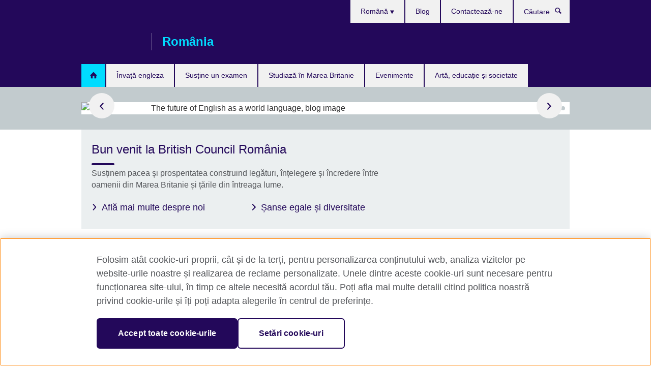

--- FILE ---
content_type: text/html; charset=utf-8
request_url: https://www.britishcouncil.ro/
body_size: 11472
content:
<!DOCTYPE html>
<html lang="ro"
      dir="ltr"
      class="ltr">
<head>
  <!--[if IE]><![endif]-->
<meta http-equiv="Content-Type" content="text/html; charset=utf-8" />
<script> dataLayer = [{"pageTitle":"Bun venit la British Council Rom\u00e2nia","pageCategory":"homepage_endeavour"}] </script>
<!-- OneTrust Cookies Consent Notice start -->
    <script>window.dataLayer = window.dataLayer || []; function gtag(){dataLayer.push(arguments);} gtag("set", "developer_id.dNzMyY2", true); gtag("consent", "default", {"analytics_storage": "denied"}); gtag("consent", "default", {"ad_storage": "denied"}); gtag("consent", "default", {"ad_personalization": "denied"}); gtag("consent", "default", {"ad_user_data": "denied"});</script>
	<script src="https://cdn.cookielaw.org/scripttemplates/otSDKStub.js" data-document-language="true"
	type="text/javascript" charset="UTF-8" data-domain-script="f412405d-87aa-459f-9460-0492b71a2e9f"></script>
	<script type="text/javascript">
	function OptanonWrapper() { }
	</script><!-- OneTrust Cookies Consent Notice end --><!-- Google Tag Manager -->
<script>
  (function (w,d,s,l,i) {
w[l] = w[l]||[];w[l].push({'gtm.start':new Date().getTime(),event:'gtm.js'});var f = d.getElementsByTagName(s)[0],j = d.createElement(s),dl = l != 'dataLayer' ? '&l=' + l : '';j.async = true;j.src = '//www.googletagmanager.com/gtm.js?id=' + i + dl;f.parentNode.insertBefore(j,f);})(window,document,'script','dataLayer','GTM-7RKV');
</script>
<!-- End Google Tag Manager -->
<meta name="WT.sp" content="Romania" />
<link href="https://www.britishcouncil.ro" rel="alternate"  hreflang="x-default" /><link href="https://www.britishcouncil.ro/" rel="alternate" hreflang="ro-RO" />
<link href="https://www.britishcouncil.ro/en" rel="alternate" hreflang="en-RO" />
<meta property="og:image" content="https://www.britishcouncil.ro/profiles/solas2/themes/solas_ui/images/desktop/britishcouncil_indigo_logo.jpg" />
<link rel="shortcut icon" href="https://www.britishcouncil.ro/profiles/solas2/themes/solas_ui/favicon.ico" type="image/vnd.microsoft.icon" />
<script type="application/ld+json">
{
  "@context": "http://schema.org",
  "@type": "WebSite",
  "url": "https://www.britishcouncil.ro",
  "potentialAction": {
    "@type": "SearchAction",
    "target": "https://www.britishcouncil.ro/search?search_api_views_fulltext={search_term_string}",
    "query-input": "required name=search_term_string"
  }
}
</script>
<meta name="description" content="Susținem pacea și prosperitatea construind legături, înțelegere și încredere între oamenii din Marea Britanie și țările din întreaga lume." />
<link rel="canonical" href="https://www.britishcouncil.ro/" />
<meta name="twitter:dnt" content="on" />
  <title>British Council România | România</title>
  <meta http-equiv="X-UA-Compatible" content="IE=edge">
  <meta name="HandheldFriendly" content="True">
  <meta name="MobileOptimized" content="320">
  <meta name="viewport" content="width=device-width, initial-scale=1.0">
  <!-- iOS -->
  <link rel="apple-touch-icon" sizes="76x76"
        href="/profiles/solas2/themes/solas_ui/favicons/touch-icon-ipad.png">
  <link rel="apple-touch-icon" sizes="180x180"
        href="/profiles/solas2/themes/solas_ui/favicons/apple-touch-icon.png">
  <!-- Safari -->
  <link rel="mask-icon" color="#23085a"
        href="/profiles/solas2/themes/solas_ui/favicons/safari-pinned-tab.svg">
  <!-- Android -->
  <link rel="shortcut icon" sizes="192x192"
        href="/profiles/solas2/themes/solas_ui/favicons/android-chrome-192x192.png">
  <!-- Microsoft -->
  <meta name="msapplication-TileColor" content="#23085a">
  <meta name="msapplication-config" content="/favicons/browserconfig.xml">
  <meta name="theme-color" content="#ffffff">
  <meta http-equiv="cleartype" content="on">
  <link type="text/css" rel="stylesheet" href="/sites/default/files/advagg_css/css__gUwrWmDSCYDpNT-ZgT90lg3qnBO5bhMRTuszI3FZdGE__NddIO3YqwbFuLJ1SpObv95pgccLJqWX0xe4khRt6KhE__7blEPA2_iTtJ5tcYqyp-9xmSzXzRKJYTgj4kZz_honQ.css" media="all" />
<link type="text/css" rel="stylesheet" href="https://sui.britishcouncil.org/2.1.0/css/bc-theme.css" media="all" />
<link type="text/css" rel="stylesheet" href="/sites/default/files/advagg_css/css__pGG4SjOJMU4nfRzysF9zZPAiLrvZJl0pDmRaZEP-p-Y__m2NYe4a2WSWn9MM6RH7Kp-UwYy77SXWee72AS7OzFW0__7blEPA2_iTtJ5tcYqyp-9xmSzXzRKJYTgj4kZz_honQ.css" media="all" />
  <script src="/sites/default/files/advagg_js/js__XKqiBvZcB9K0EtZgl_-1bz5LyPEH_u8ah8XcuScspq8__2YujpmtfV0cviqjpUJ84wujhW7ha_JqiXl85CalCQYI__7blEPA2_iTtJ5tcYqyp-9xmSzXzRKJYTgj4kZz_honQ.js"></script>
<script src="/sites/default/files/advagg_js/js__YT6D1B_BKxvm6JCH_t9sZNI5L6yITa_DlU5QcSlOkAU__OXobH7d1IP1o3WABlniIrU_-pcJacVSIPUv9bpD-6pQ__7blEPA2_iTtJ5tcYqyp-9xmSzXzRKJYTgj4kZz_honQ.js"></script>
<script src="/sites/default/files/advagg_js/js__M7e6Ey_aUcI73wypDYkhHVl87sFZzDDYq_haqtRJfnE__jCDCpE6OeR7H4TS9az9610UGeYXO0_I5IvdZRsNNrUg__7blEPA2_iTtJ5tcYqyp-9xmSzXzRKJYTgj4kZz_honQ.js"></script>
<script src="/sites/default/files/advagg_js/js__Zjs4pLU8OetTC2j2GyhhD-R_B8f2j__y0fifmfuR-VQ__aOomushtaaIDbf9eT8HOLX_fAPguOuv0HnX23Xi3ekg__7blEPA2_iTtJ5tcYqyp-9xmSzXzRKJYTgj4kZz_honQ.js"></script>
<script>
<!--//--><![CDATA[//><!--
jQuery.extend(Drupal.settings, {"basePath":"\/","pathPrefix":"","setHasJsCookie":0,"ajaxPageState":{"theme":"solas_ui","theme_token":"GBcW_FWqt_fBKocvB1m0O3mqmdY5QAArD7ACUan3org","css":{"modules\/system\/system.base.css":1,"modules\/field\/theme\/field.css":1,"profiles\/solas2\/modules\/contrib\/gathercontent\/css\/gathercontent_style.css":1,"modules\/node\/node.css":1,"profiles\/solas2\/modules\/contrib\/relation_add\/relation_add.css":1,"profiles\/solas2\/modules\/custom\/webtrends_simple\/webtrends_data_display\/css\/webtrends_data_display.css":1,"profiles\/solas2\/modules\/contrib\/views\/css\/views.css":1,"https:\/\/sui.britishcouncil.org\/2.1.0\/css\/bc-theme.css":1,"profiles\/solas2\/modules\/contrib\/ctools\/css\/ctools.css":1,"profiles\/solas2\/modules\/custom\/solas_admin\/solas_admin_menu\/solas_admin_menu.css":1,"modules\/locale\/locale.css":1,"profiles\/solas2\/modules\/custom\/solas_homepage\/solas_ct_homepage_endeavour\/solas_ct_homepage_endeavour.css":1,"profiles\/solas2\/themes\/solas_ui\/css\/solas-ui-overrides.css":1,"profiles\/solas2\/themes\/solas_ui\/css\/solas-ui-widgets.css":1,"profiles\/solas2\/themes\/solas_ui\/css\/solas-ui-admin.css":1,"profiles\/solas2\/themes\/solas_ui\/css\/solas-ui-integration.css":1},"js":{"https:\/\/sui.britishcouncil.org\/2.1.0\/scripts\/main.js":1,"profiles\/solas2\/themes\/solas_ui\/js\/init.js":1,"profiles\/solas2\/themes\/solas_ui\/js\/ajax.js":1,"profiles\/solas2\/themes\/solas_ui\/js\/listings.js":1,"profiles\/solas2\/themes\/solas_ui\/js\/filters.js":1,"profiles\/solas2\/themes\/solas_ui\/js\/forms.js":1,"profiles\/solas2\/themes\/solas_ui\/js\/maps.js":1,"profiles\/solas2\/themes\/solas_ui\/js\/bookeo.js":1,"profiles\/solas2\/themes\/solas_ui\/js\/icon-insertion.js":1,"profiles\/solas2\/themes\/solas_ui\/js\/libs\/jquery.validate.min.js":1,"profiles\/solas2\/themes\/solas_ui\/js\/menus.js":1,"profiles\/solas2\/themes\/bootstrap\/js\/bootstrap.js":1,"profiles\/solas2\/modules\/contrib\/jquery_update\/replace\/jquery\/1.8\/jquery.min.js":1,"misc\/jquery-extend-3.4.0.js":1,"misc\/jquery-html-prefilter-3.5.0-backport.js":1,"misc\/jquery.once.js":1,"misc\/drupal.js":1,"misc\/form-single-submit.js":1,"profiles\/solas2\/modules\/contrib\/entityreference\/js\/entityreference.js":1,"profiles\/solas2\/modules\/features\/solas_ct_event\/js\/solas_ct_event.js":1,"profiles\/solas2\/modules\/custom\/solas_field_formatters\/solas_ff_exams_widget\/js\/solas_ff_exams_widget.js":1,"profiles\/solas2\/modules\/custom\/webtrends_simple\/webtrends_data_display\/js\/webtrends_data_display.js":1,"public:\/\/languages\/ro_gEOp02lB6qr7Kc0DHetmEEqhRP4NKzTV7XXNBTrUMhg.js":1}},"better_exposed_filters":{"views":{"solas_news_alerts":{"displays":{"news_alert":{"filters":[]}}},"promos_test_revs":{"displays":{"block":{"filters":[]}}},"promo_sbar_revs":{"displays":{"block":{"filters":[]}}}}},"addSuiIcons":{"accessibility_text":"Opens in a new tab or window."},"urlIsAjaxTrusted":{"\/search":true},"googleMapsApi":{"key":"AIzaSyCaot_vEl5pGDJ35FbtR19srhUErCdgR9k"},"isFront":true,"solas_ct_webform":{"serverMaxFileSize":67108864,"currentTheme":"solas_ui"},"password":{"strengthTitle":"Password compliance:"},"type":"setting","bootstrap":{"anchorsFix":"0","anchorsSmoothScrolling":"0","formHasError":1,"popoverEnabled":"0","popoverOptions":{"animation":1,"html":0,"placement":"right","selector":"","trigger":"click","triggerAutoclose":1,"title":"","content":"","delay":0,"container":"body"},"tooltipEnabled":"0","tooltipOptions":{"animation":1,"html":0,"placement":"auto left","selector":"","trigger":"hover focus","delay":0,"container":"body"}}});
//--><!]]>
</script>

<script>(window.BOOMR_mq=window.BOOMR_mq||[]).push(["addVar",{"rua.upush":"false","rua.cpush":"false","rua.upre":"false","rua.cpre":"false","rua.uprl":"false","rua.cprl":"false","rua.cprf":"false","rua.trans":"","rua.cook":"false","rua.ims":"false","rua.ufprl":"false","rua.cfprl":"false","rua.isuxp":"false","rua.texp":"norulematch","rua.ceh":"false","rua.ueh":"false","rua.ieh.st":"0"}]);</script>
                              <script>!function(e){var n="https://s.go-mpulse.net/boomerang/";if("False"=="True")e.BOOMR_config=e.BOOMR_config||{},e.BOOMR_config.PageParams=e.BOOMR_config.PageParams||{},e.BOOMR_config.PageParams.pci=!0,n="https://s2.go-mpulse.net/boomerang/";if(window.BOOMR_API_key="GFYB7-E28QN-UXTEV-T9AT2-PFUUJ",function(){function e(){if(!o){var e=document.createElement("script");e.id="boomr-scr-as",e.src=window.BOOMR.url,e.async=!0,i.parentNode.appendChild(e),o=!0}}function t(e){o=!0;var n,t,a,r,d=document,O=window;if(window.BOOMR.snippetMethod=e?"if":"i",t=function(e,n){var t=d.createElement("script");t.id=n||"boomr-if-as",t.src=window.BOOMR.url,BOOMR_lstart=(new Date).getTime(),e=e||d.body,e.appendChild(t)},!window.addEventListener&&window.attachEvent&&navigator.userAgent.match(/MSIE [67]\./))return window.BOOMR.snippetMethod="s",void t(i.parentNode,"boomr-async");a=document.createElement("IFRAME"),a.src="about:blank",a.title="",a.role="presentation",a.loading="eager",r=(a.frameElement||a).style,r.width=0,r.height=0,r.border=0,r.display="none",i.parentNode.appendChild(a);try{O=a.contentWindow,d=O.document.open()}catch(_){n=document.domain,a.src="javascript:var d=document.open();d.domain='"+n+"';void(0);",O=a.contentWindow,d=O.document.open()}if(n)d._boomrl=function(){this.domain=n,t()},d.write("<bo"+"dy onload='document._boomrl();'>");else if(O._boomrl=function(){t()},O.addEventListener)O.addEventListener("load",O._boomrl,!1);else if(O.attachEvent)O.attachEvent("onload",O._boomrl);d.close()}function a(e){window.BOOMR_onload=e&&e.timeStamp||(new Date).getTime()}if(!window.BOOMR||!window.BOOMR.version&&!window.BOOMR.snippetExecuted){window.BOOMR=window.BOOMR||{},window.BOOMR.snippetStart=(new Date).getTime(),window.BOOMR.snippetExecuted=!0,window.BOOMR.snippetVersion=12,window.BOOMR.url=n+"GFYB7-E28QN-UXTEV-T9AT2-PFUUJ";var i=document.currentScript||document.getElementsByTagName("script")[0],o=!1,r=document.createElement("link");if(r.relList&&"function"==typeof r.relList.supports&&r.relList.supports("preload")&&"as"in r)window.BOOMR.snippetMethod="p",r.href=window.BOOMR.url,r.rel="preload",r.as="script",r.addEventListener("load",e),r.addEventListener("error",function(){t(!0)}),setTimeout(function(){if(!o)t(!0)},3e3),BOOMR_lstart=(new Date).getTime(),i.parentNode.appendChild(r);else t(!1);if(window.addEventListener)window.addEventListener("load",a,!1);else if(window.attachEvent)window.attachEvent("onload",a)}}(),"".length>0)if(e&&"performance"in e&&e.performance&&"function"==typeof e.performance.setResourceTimingBufferSize)e.performance.setResourceTimingBufferSize();!function(){if(BOOMR=e.BOOMR||{},BOOMR.plugins=BOOMR.plugins||{},!BOOMR.plugins.AK){var n=""=="true"?1:0,t="",a="amjgznyx36k5s2lpenbq-f-d890ebdae-clientnsv4-s.akamaihd.net",i="false"=="true"?2:1,o={"ak.v":"39","ak.cp":"35045","ak.ai":parseInt("251977",10),"ak.ol":"0","ak.cr":9,"ak.ipv":4,"ak.proto":"h2","ak.rid":"1184058b","ak.r":35374,"ak.a2":n,"ak.m":"","ak.n":"essl","ak.bpcip":"3.18.108.0","ak.cport":52178,"ak.gh":"23.223.149.213","ak.quicv":"","ak.tlsv":"tls1.3","ak.0rtt":"","ak.0rtt.ed":"","ak.csrc":"-","ak.acc":"","ak.t":"1768891203","ak.ak":"hOBiQwZUYzCg5VSAfCLimQ==MwNXqmc2koza0M+tjl2CHz9bSZXmVnz5JcPPnasCxVfyPDXP1+ZKrfrDlzL0SYgAmDJFDcqPfvmbN5pDyof6UOVMExAeWdgvPINFS5dnf1qedAAuWte3q7vtHZ10YuSW4Pl/Z13JlzYZtb3P7/0vgMKDo5K8qQ1JTAYcPxH2u+om6Q7bjIPAjey/zSYGFdGBH/CLxDKZa4LC/+H4SFkHmQpvg1wvbFjmo69pXZBizbWRFLppb/7vW3/xCzvcOiAGsCZDZD7z9rcFZjjs47BEWbBbBp2YfsX6zdY+LRaD2pCfgW6r9VKTAGcAlxWO6YHsab8Sdgv0bIxWST1p4uoysiIsZlcOjjq8y4xilmsUdtbijnsR9kICgyGxjbLX4H7Tng80TJBwSzfCgQs/5u88aQBpow+y0yV8PM2SHNomkMk=","ak.pv":"653","ak.dpoabenc":"","ak.tf":i};if(""!==t)o["ak.ruds"]=t;var r={i:!1,av:function(n){var t="http.initiator";if(n&&(!n[t]||"spa_hard"===n[t]))o["ak.feo"]=void 0!==e.aFeoApplied?1:0,BOOMR.addVar(o)},rv:function(){var e=["ak.bpcip","ak.cport","ak.cr","ak.csrc","ak.gh","ak.ipv","ak.m","ak.n","ak.ol","ak.proto","ak.quicv","ak.tlsv","ak.0rtt","ak.0rtt.ed","ak.r","ak.acc","ak.t","ak.tf"];BOOMR.removeVar(e)}};BOOMR.plugins.AK={akVars:o,akDNSPreFetchDomain:a,init:function(){if(!r.i){var e=BOOMR.subscribe;e("before_beacon",r.av,null,null),e("onbeacon",r.rv,null,null),r.i=!0}return this},is_complete:function(){return!0}}}}()}(window);</script></head>
<body
  class="front page-node-11415 node-type-homepage-endeavour i18n-ro" >
  <!-- Google Tag Manager -->
<noscript>
<iframe src="//www.googletagmanager.com/ns.html?id=GTM-7RKV&pageTitle=Bun%20venit%20la%20British%20Council%20Rom%C3%A2nia&pageCategory=homepage_endeavour" height="0" width="0" style="display:none;visibility:hidden"></iframe>
</noscript>
<!-- End Google Tag Manager -->
  <div id="skip-link">
    <a href="#main-content"
       class="element-invisible element-focusable">Skip to main content</a>
  </div>

<header role="banner" class="navbar bc-navbar-default bc-navbar-has-support-area">
  <div class="container">
    <h2 class="navbar-header">
      <div class="navbar-brand">
                  <a class="bc-brand-logo"
             href="/">British Council România</a>
                                          <span class="bc-brand-slogan">România</span>
              </div>
    </h2>

          <div class="bc-btn-navbar-group" role="group" aria-label="navbar-group">
        <button type="button" class="btn btn-default bc-menu-toggle" data-target=".mega-menu .navbar-nav">
          Meniu          <div class="menu-icon">
            <span></span>
            <span></span>
            <span></span>
            <span></span>
          </div>
        </button>
      </div>
    
          <nav role="navigation" class="mega-menu">
                  <ul class="nav navbar-nav bc-primary-nav bc-navbar-nav-has-home-icon"><li class="first leaf active"><a href="/" title="" class="active">Acasă</a></li>
<li class="expanded"><a href="/engleza">Învață engleza</a><ul class="dropdown-menu"><li class="first collapsed"><a href="/engleza/copii">Engleza pentru copii și adolescenți</a></li>
<li class="collapsed"><a href="/engleza/adulti">Engleza pentru adulți</a></li>
<li class="last leaf"><a href="/engleza/corporate-training">Soluții pentru engleză în mediul corporativ</a></li>
</ul></li>
<li class="expanded"><a href="/examene">Susține un examen</a><ul class="dropdown-menu"><li class="first collapsed"><a href="/examene/ielts">Susţine testul IELTS la British Council</a></li>
<li class="leaf"><a href="/examene/ielts/vize-imigrare-mare-britanie">Testele IELTS for UK Visa and Immigration</a></li>
<li class="collapsed"><a href="/examene/aptis">Aptis ESOL</a></li>
<li class="collapsed"><a href="/examene/cambridge">Cambridge English</a></li>
<li class="collapsed"><a href="/examene/profesionale-universitate">Examene profesionale și universitare</a></li>
<li class="collapsed"><a href="/examene/de-ce-examen">De ce să susții un examen la British Council?</a></li>
<li class="last collapsed"><a href="/examene/scoli-institutii">Informații pentru școli și alte instituții educaționale</a></li>
</ul></li>
<li class="expanded"><a href="/studii-marea-britanie">Studiază în Marea Britanie</a><ul class="dropdown-menu"><li class="first leaf"><a href="/studii-marea-britanie/de-ce">De ce să studiezi în Marea Britanie?</a></li>
<li class="leaf"><a href="/studii-marea-britanie/burse-surse-finantare" title="Burse de studiu și surse de finanțare">Burse și alte surse de finanțare</a></li>
<li class="leaf"><a href="/studii-marea-britanie/targ-study-uk-meet-universities">Evenimente și webinarii Study UK</a></li>
<li class="leaf"><a href="/studii-marea-britanie/calificare-marea-britanie">Studiază în România pentru o diplomă britanică</a></li>
<li class="leaf"><a href="/studii-marea-britanie/certificare">Serviciul de certificare</a></li>
<li class="last leaf"><a href="/studii-marea-britanie/dezvoltare-profesionala-agenti" title="Dezvoltare profesională pentru agenți">Dezvoltare profesională pentru agenți</a></li>
</ul></li>
<li class="leaf"><a href="/evenimente">Evenimente</a></li>
<li class="last expanded"><a href="/programe">Artă, educație și societate</a><ul class="dropdown-menu"><li class="first collapsed"><a href="/programe/arta">Proiecte în domeniul artei</a></li>
<li class="collapsed"><a href="/programe/educatie">Proiecte în domeniul educației</a></li>
<li class="last collapsed"><a href="/programe/societate">Proiecte cu impact în societate</a></li>
</ul></li>
</ul>                          <ul class="bc-navbar-support">
                          <li class="hidden-xs hidden-sm">
                <nav>
                  
  <div class="sr-only">Selectează limba</div>

<ul class="nav navbar-nav bc-navbar-lang-switcher">
  <li class="dropdown">
    <a href="#" class="bc-dropdown-toggle">
      Română      <svg class="bc-svg bc-svg-down-dir" aria-hidden="true">
  <use xlink:href="#icon-down-dir"></use>
</svg>
    </a>
    <div class="item-list"><ul class="dropdown-menu"><li class="list-item-class active first"><a href="/" class="active">Română</a></li>
<li class="list-item-class last"><a href="/en">English</a></li>
</ul></div>  </li>
</ul>
                </nav>
              </li>
                                                  <li>
                <nav>
                  <ul class="nav navbar-nav"><li class="first leaf"><a href="/blog" title="">Blog</a></li>
<li class="last leaf"><a href="/despre-noi/contact" title="">Contactează-ne</a></li>
</ul>                </nav>
              </li>
                                      <li>
                <a data-target=".bc-navbar-search" class="bc-btn-search bc-search-toggle">
                  <svg class="bc-svg bc-svg-search" aria-hidden="true">
  <use xlink:href="#icon-search"></use>
</svg>
                  Show search                </a>
                <div class="bc-navbar-search">
                  

<form action="/search" method="get" id="views-exposed-form-elastic-search-search-blk" accept-charset="UTF-8"><div>
<div class="input-group">
            <label class="sr-only" for="edit-search-api-views-fulltext">
        Căutare      </label>
        <div class="form-item-search-api-views-fulltext form-group">
 <input placeholder="Căutare" class="form-control form-text" type="text" id="edit-search-api-views-fulltext" name="search_api_views_fulltext" value="" size="30" maxlength="128" />
</div>
    <span class="input-group-btn">
    <button type="submit" id="edit-submit-elastic-search" name="" value="Căutare" class="btn btn-primary form-submit form-submit">Căutare</button>
  </span>
</div>
</div></form>                  <a href="#navbar-search-form" class="bc-btn-close bc-search-toggle" data-target=".bc-navbar-search">
                    <svg class="bc-svg bc-svg-cross" aria-hidden="true">
  <use xlink:href="#icon-cross"></use>
</svg>
                    Close search                  </a>
                </div>
              </li>
                                      <li class="hidden-md hidden-lg">
                <nav>
                  
  <div class="sr-only">Selectează limba</div>

<ul class="nav navbar-nav bc-navbar-lang-switcher">
  <li class="dropdown">
    <a href="#" class="bc-dropdown-toggle">
      Română      <svg class="bc-svg bc-svg-down-dir" aria-hidden="true">
  <use xlink:href="#icon-down-dir"></use>
</svg>
    </a>
    <div class="item-list"><ul class="dropdown-menu"><li class="list-item-class active first"><a href="/" class="active">Română</a></li>
<li class="list-item-class last"><a href="/en">English</a></li>
</ul></div>  </li>
</ul>
                </nav>
              </li>
                      </ul>
              </nav>
    
      </div>
</header>

<div class="container top-container">

  
          
  
  
  
</div>


  


<div class="bc-stripe">
  <div class="container">
    <div class="row">
      <div class="col-xs-12">
        
<aside class="bc-carousel bc-carousel--full-width">
      
<figure class="bc-item">
    <div class="bc-item-media">
    
<!--Field name: field_promotion_image-->
  
  
<!--Field name: field_image-->
  <img class="img-responsive bc-landscape lazyload blur-up" width="950" height="534" alt="The future of English as a world language, blog image" src="https://www.britishcouncil.ro/sites/default/files/styles/bc-landscape-100x56/public/the_future_of_english_as_a_world_language_-_and_the_role_of_testing.jpg?itok=vFiwdPgs" data-sizes="auto" data-srcset="https://www.britishcouncil.ro/sites/default/files/styles/bc-landscape-270x152/public/the_future_of_english_as_a_world_language_-_and_the_role_of_testing.jpg?itok=O--uMvvG 270w, https://www.britishcouncil.ro/sites/default/files/styles/bc-landscape-300x169/public/the_future_of_english_as_a_world_language_-_and_the_role_of_testing.jpg?itok=i_uU8NfP 300w, https://www.britishcouncil.ro/sites/default/files/styles/bc-landscape-630x354/public/the_future_of_english_as_a_world_language_-_and_the_role_of_testing.jpg?itok=vmZZqNT0 630w, https://www.britishcouncil.ro/sites/default/files/styles/bc-landscape-800x450/public/the_future_of_english_as_a_world_language_-_and_the_role_of_testing.jpg?itok=NCWi66h2 800w, https://www.britishcouncil.ro/sites/default/files/styles/bc-landscape-950x534/public/the_future_of_english_as_a_world_language_-_and_the_role_of_testing.jpg?itok=4Y5dqPVH 950w, https://www.britishcouncil.ro/sites/default/files/styles/bc-landscape-1280x720/public/the_future_of_english_as_a_world_language_-_and_the_role_of_testing.jpg?itok=8GHEA1BG 1280w, https://www.britishcouncil.ro/sites/default/files/styles/bc-landscape-1440x810/public/the_future_of_english_as_a_world_language_-_and_the_role_of_testing.jpg?itok=1xUIjvHh 1440w" />
  </div>
  <figcaption class="bc-item-caption">
    <h2>
<!--Field name: title_field-->
  Ce rezoluții ai pentru 2026?</h2>
    <p><!--Field name: field_promotion_summary-->
  <span class="bc-body-text"> Engleza bună merită un loc pe listă. Atât pentru adulți cât și pentru copii.</span>
</p>
  </figcaption>
      <div class="bc-cta">
      <a        href="/engleza"
        class="btn btn-primary">
        
<!--Field name: field_promotion_cta_text-->
   Descoperă toate cursurile de engleză              </a>
    </div>
  </figure>
      
<figure class="bc-item">
    <div class="bc-item-media">
    
<!--Field name: field_promotion_image-->
  
  
<!--Field name: field_image-->
  <img class="img-responsive bc-landscape lazyload blur-up" width="950" height="534" alt="ES Tutors NY 2025, image LOC" src="https://www.britishcouncil.ro/sites/default/files/styles/bc-landscape-100x56/public/romania_lcl-min_4.png?itok=Is6q7ZWf" data-sizes="auto" data-srcset="https://www.britishcouncil.ro/sites/default/files/styles/bc-landscape-270x152/public/romania_lcl-min_4.png?itok=fSt-NYnP 270w, https://www.britishcouncil.ro/sites/default/files/styles/bc-landscape-300x169/public/romania_lcl-min_4.png?itok=rthIjUyW 300w, https://www.britishcouncil.ro/sites/default/files/styles/bc-landscape-630x354/public/romania_lcl-min_4.png?itok=pF546ILg 630w, https://www.britishcouncil.ro/sites/default/files/styles/bc-landscape-800x450/public/romania_lcl-min_4.png?itok=EAOyjREf 800w, https://www.britishcouncil.ro/sites/default/files/styles/bc-landscape-950x534/public/romania_lcl-min_4.png?itok=XpI9WjxW 950w, https://www.britishcouncil.ro/sites/default/files/styles/bc-landscape-1280x720/public/romania_lcl-min_4.png?itok=yDj2-1Ty 1280w, https://www.britishcouncil.ro/sites/default/files/styles/bc-landscape-1440x810/public/romania_lcl-min_4.png?itok=OFiFOhnL 1440w" />
  </div>
  <figcaption class="bc-item-caption">
    <h2>
<!--Field name: title_field-->
  Lecții online: Meditații private de clasă mondială personalizate. Probă de 1€ și 20% lecții bonus</h2>
    <p><!--Field name: field_promotion_summary-->
  <span class="bc-body-text">Fiecare călătorie lingvistică este unică. Începe-o pe a ta cu un tutore privat pentru doar 1€</span>
</p>
  </figcaption>
      <div class="bc-cta">
      <a target="_blank"title="Opens in a new tab or window."        href="http://englishscore.com/online-english-tutoring/promo/gen/eur?sc=BCO_ROU_LCL-EOY-BNR"
        class="btn btn-primary">
        
<!--Field name: field_promotion_cta_text-->
  Explorează ofertele de Anul Nou                  <svg class="bc-svg bc-svg-popup"  aria-label="Opens in a new tab or window.">
  <use xlink:href="#icon-popup"></use>
</svg>
              </a>
    </div>
  </figure>
      
<figure class="bc-item">
    <div class="bc-item-media">
    
<!--Field name: field_promotion_image-->
  
  
<!--Field name: field_image-->
  <img class="img-responsive bc-landscape lazyload blur-up" width="950" height="534" alt="" src="https://www.britishcouncil.ro/sites/default/files/styles/bc-landscape-100x56/public/banner_ielts.jpg?itok=HM-prHws" data-sizes="auto" data-srcset="https://www.britishcouncil.ro/sites/default/files/styles/bc-landscape-270x152/public/banner_ielts.jpg?itok=EaC501TM 270w, https://www.britishcouncil.ro/sites/default/files/styles/bc-landscape-300x169/public/banner_ielts.jpg?itok=4fX-e1TI 300w, https://www.britishcouncil.ro/sites/default/files/styles/bc-landscape-630x354/public/banner_ielts.jpg?itok=0hJ265SB 630w, https://www.britishcouncil.ro/sites/default/files/styles/bc-landscape-800x450/public/banner_ielts.jpg?itok=r3sm3Q9G 800w, https://www.britishcouncil.ro/sites/default/files/styles/bc-landscape-950x534/public/banner_ielts.jpg?itok=hIenwBC9 950w, https://www.britishcouncil.ro/sites/default/files/styles/bc-landscape-1280x720/public/banner_ielts.jpg?itok=9i6MrZF- 1280w, https://www.britishcouncil.ro/sites/default/files/styles/bc-landscape-1440x810/public/banner_ielts.jpg?itok=Iz0q07TQ 1440w" />
  </div>
  <figcaption class="bc-item-caption">
    <h2>
<!--Field name: title_field-->
  Cu IELTS poți studia și lucra oriunde în Europa</h2>
    <p></p>
  </figcaption>
      <div class="bc-cta">
      <a        href="https://www.britishcouncil.ro/examene/ielts/programare-test"
        class="btn btn-primary">
        
<!--Field name: field_promotion_cta_text-->
  Înscrie-te acum              </a>
    </div>
  </figure>
      
<figure class="bc-item">
    <div class="bc-item-media">
    
<!--Field name: field_promotion_image-->
  
  
<!--Field name: field_image-->
  <img class="img-responsive bc-landscape lazyload blur-up" width="950" height="534" alt="" src="https://www.britishcouncil.ro/sites/default/files/styles/bc-landscape-100x56/public/key-ld-trends_website-image_ces_png_1280x720_0.png?itok=-g9HL0j6" data-sizes="auto" data-srcset="https://www.britishcouncil.ro/sites/default/files/styles/bc-landscape-270x152/public/key-ld-trends_website-image_ces_png_1280x720_0.png?itok=OT8d4l5L 270w, https://www.britishcouncil.ro/sites/default/files/styles/bc-landscape-300x169/public/key-ld-trends_website-image_ces_png_1280x720_0.png?itok=_cUqKJ40 300w, https://www.britishcouncil.ro/sites/default/files/styles/bc-landscape-630x354/public/key-ld-trends_website-image_ces_png_1280x720_0.png?itok=sctHB-to 630w, https://www.britishcouncil.ro/sites/default/files/styles/bc-landscape-800x450/public/key-ld-trends_website-image_ces_png_1280x720_0.png?itok=KuVZZFus 800w, https://www.britishcouncil.ro/sites/default/files/styles/bc-landscape-950x534/public/key-ld-trends_website-image_ces_png_1280x720_0.png?itok=NW_WIPYB 950w, https://www.britishcouncil.ro/sites/default/files/styles/bc-landscape-1280x720/public/key-ld-trends_website-image_ces_png_1280x720_0.png?itok=lm_v_7WA 1280w, https://www.britishcouncil.ro/sites/default/files/styles/bc-landscape-1440x810/public/key-ld-trends_website-image_ces_png_1280x720_0.png?itok=rrxTratA 1440w" />
  </div>
  <figcaption class="bc-item-caption">
    <h2>
<!--Field name: title_field-->
  Programul nostru de formare în afaceri urmărește să îmbunătățească abilitățile de comunicare în limba engleză, angajamentul și performanța echipei</h2>
    <p><!--Field name: field_promotion_summary-->
  <span class="bc-body-text">Online, față în față, în întreaga lume.</span>
</p>
  </figcaption>
      <div class="bc-cta">
      <a        href="/engleza/corporate-training"
        class="btn btn-primary">
        
<!--Field name: field_promotion_cta_text-->
  Află mai multe              </a>
    </div>
  </figure>
  </aside>
      </div>
    </div>
  </div>
</div>

<div class="main-container container">

  <div class="row">
    <section role="main" class="col-xs-12">
      <a id="main-content"></a>

      <div id="bc-content">

        <aside class="panel panel-highlight full-width-xs">
          <div class="panel-body">
            <div class="row">

              <div class="col-xs-12 col-md-8">
                <h1>
<!--Field name: title_field-->
  Bun venit la British Council România</h1>
                <!--Field name: body-->
  <div class="bc-body-text"><p>Susținem pacea și prosperitatea construind legături, înțelegere și încredere între oamenii din Marea Britanie și țările din întreaga lume.</p>
</div>

                <div class="row">
                                      

  <div class="col-sm-6"><a href="https://www.britishcouncil.ro/despre-noi" class="bc-icon-link-block-md">Află mai multe despre noi</a></div>
  <div class="col-sm-6"><a href="https://www.britishcouncil.ro/despre-noi/sanse-egale-diversitate" class="bc-icon-link-block-md">Șanse egale și diversitate</a></div>

                                  </div>
              </div>

              <div class="col-xs-12 col-md-4">
                                  
                                                </div>

            </div>
          </div>
        </aside>

        <!-- Three column promo block middle -->
        <section class="row">
          
  <article class="col-xs-12 col-sm-4">
  <aside class="bc-link-panel-image">
        <a href="/engleza/adulti/cursuri">
      
<!--Field name: field_promotion_image-->
  
  
<!--Field name: field_image-->
  <img class="img-responsive bc-landscape lazyload blur-up" width="300" height="169" alt="British Council English course, image" src="https://www.britishcouncil.ro/sites/default/files/styles/bc-landscape-100x56/public/british_council_english_course_image.png?itok=s6LpYhaR" data-sizes="auto" data-srcset="https://www.britishcouncil.ro/sites/default/files/styles/bc-landscape-270x152/public/british_council_english_course_image.png?itok=tywCzAWk 270w, https://www.britishcouncil.ro/sites/default/files/styles/bc-landscape-300x169/public/british_council_english_course_image.png?itok=Q5XB8K6V 300w, https://www.britishcouncil.ro/sites/default/files/styles/bc-landscape-630x354/public/british_council_english_course_image.png?itok=G_33JdqH 630w, https://www.britishcouncil.ro/sites/default/files/styles/bc-landscape-800x450/public/british_council_english_course_image.png?itok=_2NOJDOX 800w, https://www.britishcouncil.ro/sites/default/files/styles/bc-landscape-950x534/public/british_council_english_course_image.png?itok=0da1dsK7 950w, https://www.britishcouncil.ro/sites/default/files/styles/bc-landscape-1280x720/public/british_council_english_course_image.png?itok=K7t5vWdS 1280w, https://www.britishcouncil.ro/sites/default/files/styles/bc-landscape-1440x810/public/british_council_english_course_image.png?itok=-WQxBraA 1440w" />
      <h2 class="bc-link-panel-image-title">
        
<!--Field name: title_field-->
  Cursul British Council English              </h2>
              <p class="bc-link-panel-image-desc"><!--Field name: field_promotion_summary-->
  <span class="bc-body-text">Stăpânește engleza cu noi. Îți vei dezvolta competențele și vei căpăta mai multă încredere săptămână de săptămână, dobândind abilitățile de care ai nevoie pentru a reuși.</span>
</p>
          </a>
  </aside>
</article>
  <article class="col-xs-12 col-sm-4">
  <aside class="bc-link-panel-image">
        <a target="_blank"title="Opens in a new tab or window." href="https://englishonline.britishcouncil.org/ro/?c=ro&country=ro">
      
<!--Field name: field_promotion_image-->
  
  
<!--Field name: field_image-->
  <img class="img-responsive bc-landscape lazyload blur-up" width="300" height="169" alt="" src="https://www.britishcouncil.ro/sites/default/files/styles/bc-landscape-100x56/public/eol_solas_en_0.jpg?itok=QdzYStM4" data-sizes="auto" data-srcset="https://www.britishcouncil.ro/sites/default/files/styles/bc-landscape-270x152/public/eol_solas_en_0.jpg?itok=Y7TAmpqu 270w, https://www.britishcouncil.ro/sites/default/files/styles/bc-landscape-300x169/public/eol_solas_en_0.jpg?itok=Va4PTxMP 300w, https://www.britishcouncil.ro/sites/default/files/styles/bc-landscape-630x354/public/eol_solas_en_0.jpg?itok=pN-LW79b 630w, https://www.britishcouncil.ro/sites/default/files/styles/bc-landscape-800x450/public/eol_solas_en_0.jpg?itok=o-xDohVp 800w, https://www.britishcouncil.ro/sites/default/files/styles/bc-landscape-950x534/public/eol_solas_en_0.jpg?itok=3xuyz9dt 950w, https://www.britishcouncil.ro/sites/default/files/styles/bc-landscape-1280x720/public/eol_solas_en_0.jpg?itok=7wWKXRcr 1280w, https://www.britishcouncil.ro/sites/default/files/styles/bc-landscape-1440x810/public/eol_solas_en_0.jpg?itok=qShyfSLp 1440w" />
      <h2 class="bc-link-panel-image-title">
        
<!--Field name: title_field-->
  Vezi cele mai recente oferte și promoții English Online                  <svg class="bc-svg bc-svg-popup"  aria-label="Opens in a new tab or window.">
  <use xlink:href="#icon-popup"></use>
</svg>
              </h2>
              <p class="bc-link-panel-image-desc"><!--Field name: field_promotion_summary-->
  <span class="bc-body-text">Descoperă cele mai recente oferte și promoții English Online.</span>
</p>
          </a>
  </aside>
</article>
  <article class="col-xs-12 col-sm-4">
  <aside class="bc-link-panel-image">
        <a href="https://www.britishcouncil.ro/examene/cambridge/inscriere">
      
<!--Field name: field_promotion_image-->
  
  
<!--Field name: field_image-->
  <img class="img-responsive bc-landscape lazyload blur-up" width="300" height="169" alt="" src="https://www.britishcouncil.ro/sites/default/files/styles/bc-landscape-100x56/public/webimage-e00d3427-d8d2-40db-87a518444adb272c.jpg?itok=94sstsyx" data-sizes="auto" data-srcset="https://www.britishcouncil.ro/sites/default/files/styles/bc-landscape-270x152/public/webimage-e00d3427-d8d2-40db-87a518444adb272c.jpg?itok=O4Q-h7i5 270w, https://www.britishcouncil.ro/sites/default/files/styles/bc-landscape-300x169/public/webimage-e00d3427-d8d2-40db-87a518444adb272c.jpg?itok=494K6_F7 300w, https://www.britishcouncil.ro/sites/default/files/styles/bc-landscape-630x354/public/webimage-e00d3427-d8d2-40db-87a518444adb272c.jpg?itok=UKBaud_g 630w, https://www.britishcouncil.ro/sites/default/files/styles/bc-landscape-800x450/public/webimage-e00d3427-d8d2-40db-87a518444adb272c.jpg?itok=nxy-NrJk 800w, https://www.britishcouncil.ro/sites/default/files/styles/bc-landscape-950x534/public/webimage-e00d3427-d8d2-40db-87a518444adb272c.jpg?itok=m6GZ8E6T 950w, https://www.britishcouncil.ro/sites/default/files/styles/bc-landscape-1280x720/public/webimage-e00d3427-d8d2-40db-87a518444adb272c.jpg?itok=0luchqs5 1280w, https://www.britishcouncil.ro/sites/default/files/styles/bc-landscape-1440x810/public/webimage-e00d3427-d8d2-40db-87a518444adb272c.jpg?itok=qd8jz7ZP 1440w" />
      <h2 class="bc-link-panel-image-title">
        
<!--Field name: title_field-->
  Examen Cambridge English               </h2>
              <p class="bc-link-panel-image-desc"><!--Field name: field_promotion_summary-->
  <span class="bc-body-text">Urmează acești pași simpli pentru înscrierea la orice examen Cambridge English </span>
</p>
          </a>
  </aside>
</article>
  <article class="col-xs-12 col-sm-4">
  <aside class="bc-link-panel-image">
        <a href="/examene/ielts">
      
<!--Field name: field_promotion_image-->
  
  
<!--Field name: field_image-->
  <img class="img-responsive bc-landscape lazyload blur-up" width="300" height="169" alt="" src="https://www.britishcouncil.ro/sites/default/files/styles/bc-landscape-100x56/public/ielts_solas_image_1_0.jpg?itok=TgyQWQww" data-sizes="auto" data-srcset="https://www.britishcouncil.ro/sites/default/files/styles/bc-landscape-270x152/public/ielts_solas_image_1_0.jpg?itok=-mCrtYbi 270w, https://www.britishcouncil.ro/sites/default/files/styles/bc-landscape-300x169/public/ielts_solas_image_1_0.jpg?itok=qc5WJ2Xe 300w, https://www.britishcouncil.ro/sites/default/files/styles/bc-landscape-630x354/public/ielts_solas_image_1_0.jpg?itok=iljdlSUN 630w, https://www.britishcouncil.ro/sites/default/files/styles/bc-landscape-800x450/public/ielts_solas_image_1_0.jpg?itok=Kw2Ab99K 800w, https://www.britishcouncil.ro/sites/default/files/styles/bc-landscape-950x534/public/ielts_solas_image_1_0.jpg?itok=wM8u2dG4 950w, https://www.britishcouncil.ro/sites/default/files/styles/bc-landscape-1280x720/public/ielts_solas_image_1_0.jpg?itok=elxbK42Q 1280w, https://www.britishcouncil.ro/sites/default/files/styles/bc-landscape-1440x810/public/ielts_solas_image_1_0.jpg?itok=iWCeyQgw 1440w" />
      <h2 class="bc-link-panel-image-title">
        
<!--Field name: title_field-->
  Înscrie-te la testul IELTS              </h2>
              <p class="bc-link-panel-image-desc"><!--Field name: field_promotion_summary-->
  <span class="bc-body-text">Susține cel mai popular examen de limba engleză, acceptat de peste 10.000 de instituții. </span>
</p>
          </a>
  </aside>
</article>
  <article class="col-xs-12 col-sm-4">
  <aside class="bc-link-panel-image">
        <a href="/examene/cambridge/inscriere">
      
<!--Field name: field_promotion_image-->
  
  
<!--Field name: field_image-->
  <img class="img-responsive bc-landscape lazyload blur-up" width="300" height="169" alt="Profesor cu elevi" src="https://www.britishcouncil.ro/sites/default/files/styles/bc-landscape-100x56/public/vietnam_00151_solas.jpg?itok=q5N3yl1s" data-sizes="auto" data-srcset="https://www.britishcouncil.ro/sites/default/files/styles/bc-landscape-270x152/public/vietnam_00151_solas.jpg?itok=_ebapby6 270w, https://www.britishcouncil.ro/sites/default/files/styles/bc-landscape-300x169/public/vietnam_00151_solas.jpg?itok=Tv3LwpL4 300w, https://www.britishcouncil.ro/sites/default/files/styles/bc-landscape-630x354/public/vietnam_00151_solas.jpg?itok=WemXRDwT 630w, https://www.britishcouncil.ro/sites/default/files/styles/bc-landscape-800x450/public/vietnam_00151_solas.jpg?itok=l3w9nNiP 800w, https://www.britishcouncil.ro/sites/default/files/styles/bc-landscape-950x534/public/vietnam_00151_solas.jpg?itok=4iTbbJBS 950w, https://www.britishcouncil.ro/sites/default/files/styles/bc-landscape-1280x720/public/vietnam_00151_solas.jpg?itok=93A65Gbg 1280w, https://www.britishcouncil.ro/sites/default/files/styles/bc-landscape-1440x810/public/vietnam_00151_solas.jpg?itok=I90BkqdH 1440w" />
      <h2 class="bc-link-panel-image-title">
        
<!--Field name: title_field-->
  Înscrie-te la un examen Cambridge English              </h2>
              <p class="bc-link-panel-image-desc"><!--Field name: field_promotion_summary-->
  <span class="bc-body-text">Suntem un centru autorizat Platinum de examene Cambridge English.</span>
</p>
          </a>
  </aside>
</article>
  <article class="col-xs-12 col-sm-4">
  <aside class="bc-link-panel-image">
        <a href="/studii-marea-britanie/calificare-marea-britanie">
      
<!--Field name: field_promotion_image-->
  
  
<!--Field name: field_image-->
  <img class="img-responsive bc-landscape lazyload blur-up" width="300" height="169" alt="Study UK 2020 Research" src="https://www.britishcouncil.ro/sites/default/files/styles/bc-landscape-100x56/public/website-turkey_00170.jpg?itok=DTXt3sEj" data-sizes="auto" data-srcset="https://www.britishcouncil.ro/sites/default/files/styles/bc-landscape-270x152/public/website-turkey_00170.jpg?itok=Ny0zyFHA 270w, https://www.britishcouncil.ro/sites/default/files/styles/bc-landscape-300x169/public/website-turkey_00170.jpg?itok=DQd-eqBZ 300w, https://www.britishcouncil.ro/sites/default/files/styles/bc-landscape-630x354/public/website-turkey_00170.jpg?itok=MF9FXslj 630w, https://www.britishcouncil.ro/sites/default/files/styles/bc-landscape-800x450/public/website-turkey_00170.jpg?itok=BVvMe0hL 800w, https://www.britishcouncil.ro/sites/default/files/styles/bc-landscape-950x534/public/website-turkey_00170.jpg?itok=FBzxrCLq 950w, https://www.britishcouncil.ro/sites/default/files/styles/bc-landscape-1280x720/public/website-turkey_00170.jpg?itok=smWUsoFV 1280w, https://www.britishcouncil.ro/sites/default/files/styles/bc-landscape-1440x810/public/website-turkey_00170.jpg?itok=aK8H5j85 1440w" />
      <h2 class="bc-link-panel-image-title">
        
<!--Field name: title_field-->
  Studii britanice în România              </h2>
              <p class="bc-link-panel-image-desc"><!--Field name: field_promotion_summary-->
  <span class="bc-body-text">Descoperă programele care-ți oferă șansa să obții o diplomă britanică în România</span>
</p>
          </a>
  </aside>
</article>
        </section>

        <!-- Three column promo block bottom -->
        <section class="row">
                      <div class="col-xs-12">
              <h2>
<!--Field name: field_home_three_col_heading-->
  Artă, educație și societate</h2>
            </div>
          
          <div class="col-xs-12 col-sm-4">
            <article class="bc-list-item-visual bc-list-item-inline">
              
<!--Field name: field_home_col_one_img_promo-->
  

<a  href="/programe/arta">
  <div class="bc-list-item-media">
    
<!--Field name: field_promotion_image-->
  
  
<!--Field name: field_image-->
  <img class="img-responsive bc-landscape lazyload blur-up" width="630" height="354" alt="Design" src="https://www.britishcouncil.ro/sites/default/files/styles/bc-landscape-100x56/public/arts_solas_630x354.jpg?itok=UOKAtTTH" data-sizes="auto" data-srcset="https://www.britishcouncil.ro/sites/default/files/styles/bc-landscape-270x152/public/arts_solas_630x354.jpg?itok=ajJDDW2j 270w, https://www.britishcouncil.ro/sites/default/files/styles/bc-landscape-300x169/public/arts_solas_630x354.jpg?itok=KT6c7vgP 300w, https://www.britishcouncil.ro/sites/default/files/styles/bc-landscape-630x354/public/arts_solas_630x354.jpg?itok=zbWLSLFs 630w, https://www.britishcouncil.ro/sites/default/files/styles/bc-landscape-800x450/public/arts_solas_630x354.jpg?itok=ZpSUd8jt 800w, https://www.britishcouncil.ro/sites/default/files/styles/bc-landscape-950x534/public/arts_solas_630x354.jpg?itok=i5cfCX5x 950w, https://www.britishcouncil.ro/sites/default/files/styles/bc-landscape-1280x720/public/arts_solas_630x354.jpg?itok=RYVNhEnd 1280w, https://www.britishcouncil.ro/sites/default/files/styles/bc-landscape-1440x810/public/arts_solas_630x354.jpg?itok=uaCcZRWP 1440w" />
  </div>
  <header class="bc-list-item-header">
    <h2
      class="bc-list-item-title">
<!--Field name: title_field-->
  Artă și cultură          </h2>
  </header>
</a>

<div class="bc-list-item-body">
      <p><!--Field name: field_promotion_summary-->
  <span class="bc-body-text">Conectăm talentul și creativitatea din Marea Britanie și România și susținem inovația.</span>
</p>
  </div>
              <footer class="bc-list-item-footer">
                
<!--Field name: field_home_col_one_links-->
  <a href="https://www.britishcouncil.ro/programe/arta/disability-arts-international" class="bc-icon-link-block-sm">Artă și dizabilitate</a>  <a href="https://www.britishcouncil.org/arts/international-collaboration-grants?utm_source=RO_website&amp;utm_medium=referral&amp;utm_campaign=cearts-all-all-global--icg" target="_blank" class="bc-icon-link-block-sm" title="Opens in a new tab or window.">Granturi internaționale <svg class="bc-svg bc-svg-popup"  aria-label="Opens in a new tab or window.">
  <use xlink:href="#icon-popup"></use>
</svg>
</a>              </footer>
            </article>
          </div>
          <div class="col-xs-12 col-sm-4">
            <article class="bc-list-item-visual bc-list-item-inline">
              
<!--Field name: field_home_col_two_img_promo-->
  

<a  href="/programe/educatie">
  <div class="bc-list-item-media">
    
<!--Field name: field_promotion_image-->
  
  
<!--Field name: field_image-->
  <img class="img-responsive bc-landscape lazyload blur-up" width="630" height="354" alt="Studenți care vorbesc în jurul unui computer" src="https://www.britishcouncil.ro/sites/default/files/styles/bc-landscape-100x56/public/website-studyuk_01154.jpg?itok=ttYaCDKR" data-sizes="auto" data-srcset="https://www.britishcouncil.ro/sites/default/files/styles/bc-landscape-270x152/public/website-studyuk_01154.jpg?itok=F4uvAKth 270w, https://www.britishcouncil.ro/sites/default/files/styles/bc-landscape-300x169/public/website-studyuk_01154.jpg?itok=C87_-CKY 300w, https://www.britishcouncil.ro/sites/default/files/styles/bc-landscape-630x354/public/website-studyuk_01154.jpg?itok=XVtEn5J0 630w, https://www.britishcouncil.ro/sites/default/files/styles/bc-landscape-800x450/public/website-studyuk_01154.jpg?itok=o2y8dGaw 800w, https://www.britishcouncil.ro/sites/default/files/styles/bc-landscape-950x534/public/website-studyuk_01154.jpg?itok=T2gHoGiV 950w, https://www.britishcouncil.ro/sites/default/files/styles/bc-landscape-1280x720/public/website-studyuk_01154.jpg?itok=kp5I5TLY 1280w, https://www.britishcouncil.ro/sites/default/files/styles/bc-landscape-1440x810/public/website-studyuk_01154.jpg?itok=Rz2y7gup 1440w" />
  </div>
  <header class="bc-list-item-header">
    <h2
      class="bc-list-item-title">
<!--Field name: title_field-->
  Educație și știință          </h2>
  </header>
</a>

<div class="bc-list-item-body">
      <p><!--Field name: field_promotion_summary-->
  <span class="bc-body-text">Oferim expertiza britanică în domeniul educaţiei, științei şi inovaţiei în lumea întreagă.</span>
</p>
  </div>
              <footer class="bc-list-item-footer">
                
<!--Field name: field_home_col_two_links-->
  <a href="https://www.britishcouncil.ro/studii-marea-britanie" class="bc-icon-link-block-sm">Studii în Marea Britanie</a>  <a href="https://www.britishcouncil.ro/programe/educatie/games-science" class="bc-icon-link-block-sm">Games of Science</a>              </footer>
            </article>
          </div>
          <div class="col-xs-12 col-sm-4">
            <article class="bc-list-item-visual bc-list-item-inline">
              
<!--Field name: field_home_col_three_img_promo-->
  

<a  href="/programe/societate">
  <div class="bc-list-item-media">
    
<!--Field name: field_promotion_image-->
  
  
<!--Field name: field_image-->
  <img class="img-responsive bc-landscape lazyload blur-up" width="630" height="354" alt="Profesoară care zâmbește în fața clasei cu un manual în mână" src="https://www.britishcouncil.ro/sites/default/files/styles/bc-landscape-100x56/public/english_for_the_community_solas_0.jpg?itok=g5NHrBY5" data-sizes="auto" data-srcset="https://www.britishcouncil.ro/sites/default/files/styles/bc-landscape-270x152/public/english_for_the_community_solas_0.jpg?itok=Yq_j6b-7 270w, https://www.britishcouncil.ro/sites/default/files/styles/bc-landscape-300x169/public/english_for_the_community_solas_0.jpg?itok=cKIAfpZv 300w, https://www.britishcouncil.ro/sites/default/files/styles/bc-landscape-630x354/public/english_for_the_community_solas_0.jpg?itok=wh9q-fyx 630w, https://www.britishcouncil.ro/sites/default/files/styles/bc-landscape-800x450/public/english_for_the_community_solas_0.jpg?itok=lcdUTcwE 800w, https://www.britishcouncil.ro/sites/default/files/styles/bc-landscape-950x534/public/english_for_the_community_solas_0.jpg?itok=YGQ1AWb5 950w, https://www.britishcouncil.ro/sites/default/files/styles/bc-landscape-1280x720/public/english_for_the_community_solas_0.jpg?itok=8f6Vwbsm 1280w, https://www.britishcouncil.ro/sites/default/files/styles/bc-landscape-1440x810/public/english_for_the_community_solas_0.jpg?itok=m2RzEQx_ 1440w" />
  </div>
  <header class="bc-list-item-header">
    <h2
      class="bc-list-item-title">
<!--Field name: title_field-->
  Școli și societate          </h2>
  </header>
</a>

<div class="bc-list-item-body">
      <p><!--Field name: field_promotion_summary-->
  <span class="bc-body-text">Facilităm dialogul intercultural pentru a contribui la o lume mai deschisă şi prosperă.</span>
</p>
  </div>
              <footer class="bc-list-item-footer">
                
<!--Field name: field_home_col_three_links-->
  <a href="https://www.britishcouncil.ro/programe/societate/english-community" class="bc-icon-link-block-sm">English for the Community</a>  <a href="https://www.britishcouncil.ro/programe/societate/incluziune-sociala" class="bc-icon-link-block-sm">Incluziune socială</a>              </footer>
            </article>
          </div>
        </section>

      </div><!-- end content -->

    </section>
  </div>

</div>

<div class="container">
  </div>


<footer class="bc-footer">
  <div class="container">
    <div class="row">

              <div class="col-xs-12 col-md-9 col-lg-9">
                                <nav><ul class="bc-footer-nav"><li class="first expanded"><a href="/despre-noi">Despre noi</a><ul><li class="first collapsed"><a href="/despre-noi/romania">British Council România</a></li>
<li class="leaf"><a href="/despre-noi/cariere">Cariere</a></li>
<li class="leaf"><a href="/despre-noi/sanse-egale-diversitate">Șanse egale și diversitate</a></li>
<li class="leaf"><a href="/protectia-copiilor-adultilor">Protecția copiilor și a adulților</a></li>
<li class="leaf"><a href="/despre-noi/presa">Comunicate de presă</a></li>
<li class="collapsed"><a href="/despre-noi/contact">Contactează-ne</a></li>
<li class="last leaf"><a href="/despre-noi/newsletter" title="">Abonează-te la newsletter</a></li>
</ul></li>
<li class="expanded"><a href="/parteneriate">Fii partenerul nostru</a><ul><li class="first collapsed"><a href="/parteneriate/partenerii-nostri">Cine sunt partenerii noștri?</a></li>
<li class="leaf"><a href="/parteneriate/de-ce">De ce să fim parteneri?</a></li>
<li class="leaf"><a href="/parteneriate/povesti-succes">Parteneriate de succes</a></li>
<li class="last leaf"><a href="https://www.britishcouncil.org/work/affiliate?country=ro" title="">Affiliate marketing</a></li>
</ul></li>
<li class="last expanded"><a href="/predare">Predarea limbii engleze</a><ul><li class="first collapsed"><a href="/predare/cursuri-calificari-predare">Cursuri de formare pentru profesori</a></li>
<li class="collapsed"><a href="/predare/resurse">Resurse pentru profesori</a></li>
<li class="collapsed"><a href="/predare-engleza/aplicatii-mobil">Aplicaţii de mobil pentru profesori</a></li>
<li class="last leaf"><a href="/predare/cursuri-online-dezvoltare-profesionala">Cursuri online pentru dezvoltarea profesională a profesorilor</a></li>
</ul></li>
</ul></nav>
                                      </div>
      
              <div class="col-xs-12 col-md-3 col-lg-3">
                              <div class="h3 bc-social-media-title">Urmărește-ne pe</div><ul class="bc-social-media"><li class="first leaf"><a href="https://www.facebook.com/BritishCouncilRomania" title="Opens in a new tab or window." target="_blank">Facebook <svg class="bc-svg bc-svg-popup"  aria-label="Opens in a new tab or window.">
  <use xlink:href="#icon-popup"></use>
</svg>
</a></li>
<li class="leaf"><a href="https://www.twitter.com/roBritish" title="Opens in a new tab or window." target="_blank">Twitter <svg class="bc-svg bc-svg-popup"  aria-label="Opens in a new tab or window.">
  <use xlink:href="#icon-popup"></use>
</svg>
</a></li>
<li class="leaf"><a href="https://www.youtube.com/user/BritishCouncilRO" title="Opens in a new tab or window." target="_blank">YouTube <svg class="bc-svg bc-svg-popup"  aria-label="Opens in a new tab or window.">
  <use xlink:href="#icon-popup"></use>
</svg>
</a></li>
<li class="leaf"><a href="https://www.instagram.com/britishcouncil_ro/" title="Opens in a new tab or window." target="_blank">Instagram <svg class="bc-svg bc-svg-popup"  aria-label="Opens in a new tab or window.">
  <use xlink:href="#icon-popup"></use>
</svg>
</a></li>
<li class="leaf"><a href="https://www.tiktok.com/@britishcouncilenglish" title="Opens in a new tab or window." target="_blank">TikTok <svg class="bc-svg bc-svg-popup"  aria-label="Opens in a new tab or window.">
  <use xlink:href="#icon-popup"></use>
</svg>
</a></li>
<li class="last leaf"><a href="https://www.britishcouncil.ro/rss.xml" title="Opens in a new tab or window." target="_blank">RSS <svg class="bc-svg bc-svg-popup"  aria-label="Opens in a new tab or window.">
  <use xlink:href="#icon-popup"></use>
</svg>
</a></li>
</ul>                  </div>
      
              <div class="col-xs-12 col-md-12 col-lg-12">
          <hr class="bc-footer-main-hr-lg">
                              <ul class="bc-site-links"><li class="first leaf"><a href="https://www.britishcouncil.org" title="">British Council Global</a></li>
<li class="leaf"><a href="/confidentialitate-termeni" title="">Confidențialitate și termeni de utilizare</a></li>
<li class="leaf"><a href="/despre-noi/contact/feedback" title="">Trimite-ne comentariile tale</a></li>
<li class="leaf"><a href="/cookie-uri" title="">Cookie-uri</a></li>
<li class="last leaf"><a href="/sitemap" title="">Hartă site</a></li>
</ul>                  </div>
      
    </div><!-- /row -->

          <div class="bc-copyright">
        

<div>&#169; 2026 British Council</div><p>The United Kingdom’s international organisation for cultural relations and educational opportunities.&nbsp;A registered charity: 209131 (England and Wales) SC037733 (Scotland).</p>      </div>
    
  </div>
</footer>
<script defer="defer" src="https://sui.britishcouncil.org/2.1.0/scripts/main.js"></script>
<script src="/sites/default/files/advagg_js/js__edkPe8YHVhDrSNMLE8TvABtIodwPC0x0-SxOTx4ycOY__irHHxZVVEENhvOG8NpxhyoW4QD6BbNNtRz5aDqJ7mQw__7blEPA2_iTtJ5tcYqyp-9xmSzXzRKJYTgj4kZz_honQ.js"></script>
</body>
</html>
